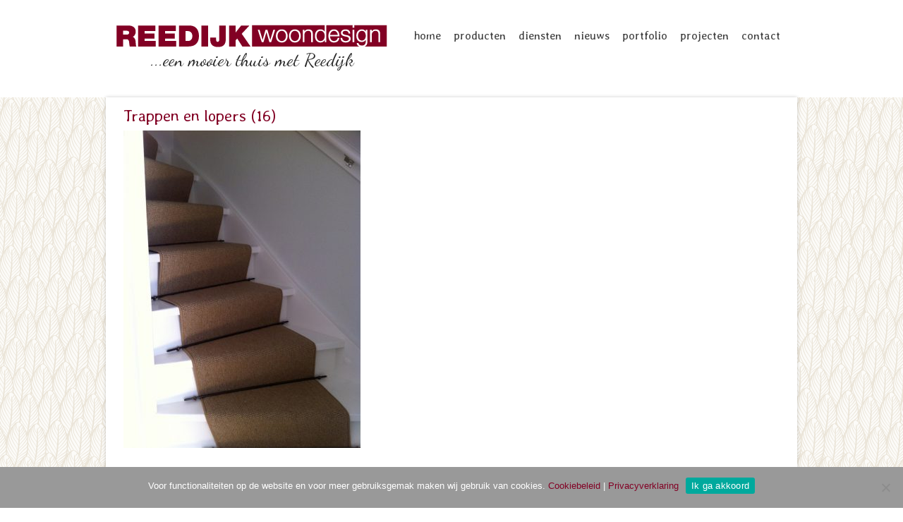

--- FILE ---
content_type: text/css; charset=utf-8
request_url: https://www.reedijk.nl/wp-content/plugins/widgetkit/widgets/slideshow/styles/tabs/style.css
body_size: 741
content:
/* Copyright (C) YOOtheme GmbH, YOOtheme Proprietary Use License (http://www.yootheme.com/license) */

/*
 * Widgetkit Slideshow: Tabs Style
 */


/* Navigation
----------------------------------------------------------------------------------------------------*/

.wk-slideshow-tabs .nav,
.wk-slideshow-tabs .nav li,
.wk-slideshow-tabs .nav span { float: left; }

.wk-slideshow-tabs .nav li {
	margin: 0 0 -1px 5px;
	border: 1px solid #ddd;
	background: #F5F5F5;
	background: -moz-linear-gradient(top, #FAFAFA, #F5F5F5);
	background: -webkit-linear-gradient(top, #FAFAFA, #F5F5F5);
	background: -o-linear-gradient(top, #FAFAFA, #F5F5F5);
	background: linear-gradient(to bottom, #FAFAFA, #F5F5F5);
	border-radius: 5px 5px 0 0;
    box-shadow: 0 1px 0 #fff inset;
    text-shadow: 0 1px 0 #fff;
}
.wk-slideshow-tabs .nav li:first-child { margin-left: 0; }

.wk-slideshow-tabs .nav span {
	padding: 7px 15px 5px 15px;
	overflow: hidden;
}

.wk-slideshow-tabs .nav li:hover { background: #f0f0f0; }
.wk-slideshow-tabs .nav li:active:not([class*="active"]) span { padding-top: 8px; padding-bottom: 4px; }
.wk-slideshow-tabs .nav li.active {
	padding-bottom: 1px;
	border-bottom: none;
	background: #fff;
}


/* Content
----------------------------------------------------------------------------------------------------*/

.wk-slideshow-tabs .slides-container {
	border: 1px solid #ddd;
	background: #FFF;
	border-radius: 5px;
}

.wk-slideshow-tabs .slides > li > article { padding: 15px; }


/* Alignment: Navigation
---------------------------------------------------------------------------------------------------*/

/* Left */
.wk-slideshow-tabs .nav-left + .slides-container { border-top-left-radius: 0; }

/* Center */
.wk-slideshow-tabs .nav-center .nav {
	position: relative;
	left: 50%;
}

.wk-slideshow-tabs .nav-center .nav li {
	position: relative;
	left: -50%;
}

/* Right */
.wk-slideshow-tabs .nav-right .nav { float: right; }

.wk-slideshow-tabs .nav-right + .slides-container { border-top-right-radius: 0; }


/* Responsive
----------------------------------------------------------------------------------------------------*/

/* Only Phones */
@media (max-width: 767px) {

	.wk-slideshow-tabs .nav span {
		padding-left: 10px;
		padding-right: 10px;
		font-size: 10px;
		line-height: 14px;
	}

}

--- FILE ---
content_type: text/css; charset=utf-8
request_url: https://www.reedijk.nl/wp-content/themes/yoo_master2_wp/css/custom.css
body_size: 3628
content:
/* Copyright (C) YOOtheme GmbH, http://www.gnu.org/licenses/gpl.html GNU/GPL */

/* ========================================================================
   Use this file to add custom CSS easily
 ========================================================================== */

@import url(https://fonts.googleapis.com/css?family=Unica+One);

#cookie-notice .cn-button {
	background-color: #00a99d !important;
}
 
html {
	background: none;	
}
body {
	 background: url("../images/upfeathers.png") repeat 0 0 transparent;
	 background-attachment:fixed;
	 padding-bottom: 50px;
}
a {
	transition: all 0.2s ease-in-out 0s;
}
/* cookie */
#cn-accept-cookie {
	padding: 5px 8px !important;
	background: #fff !important;
}
.page article img.
.single-project article img {
	width: 100%;
}
.tm-logo img {
}
.tm-headerbar .tm-logo {
	display: block;
}
.tm-logo .slogan {
	text-align: center;
	font-size: 26px;
	line-height: 36px;
	font-family: 'Dancing Script';
	color: #282828;
	text-decoration:none;
	margin: 0;	
	display:block;
}
.tm-logo:hover {
	text-decoration: none;	
}
.fullwidth {
	background: #fff;
} 
.page .fullwidth,
.category .fullwidth,
.single .fullwidth {
	background: url("../images/headerbar_bg.png") repeat-x bottom center #fff;
} 
.fullwidth .uk-container {
	box-shadow: none;	
	background: none;
	padding: 0 15px;
}
.uk-container {
	 background: #fff;
	 box-shadow: 0 0 5px rgba(0,0,0,0.2);
	 padding: 0;
}
.uk-container-bottom {
	padding: 0;
}

.uk-navbar {
	float: right;
	background: none;
}
.tm-navbar {
	margin: 0;	
}

.page .tm-middle,
.category .tm-middle,
.single .tm-middle,
.single-project .tm-middle {
	margin: 20px 0 30px;
}
.page .tm-sidebar-a {
	padding-left: 0px !important;	
}

.tm-top-a {
	border-top: 3px solid #820024;
	border-bottom: 6px solid #820024;
}
.tm-top-b {
	padding: 20px 25px 0;
}
.tm-top-c {
	text-align: center;
	background: #f1f1f1;	
	padding: 20px 20px 35px;
}
.tm-top-c .uk-panel-title {
	border-bottom: 1px solid #820024;
	padding: 0 0 5px 0;
	margin-bottom: 5px;
}
.tm-top-c h4 {
	font-family: 'Dancing Script';
	font-size: 24px;
	margin: 5px 0;
}
.uk-button {
	font-family: 'Averia Libre';
	font-size: 16px;
	color: #820024;
	background: none;
	border: 2px solid #820024;
	padding: 0px 20px;
	width: 200px;
}
.uk-button:hover {
	background: #820024;
	color: #fff;
}
.tm-top-c > div {
	padding: 0 20px !important;
}
.tm-middle {
	padding: 0 25px 35px;
}
.tm-sidebar-a {
	padding-right: 25px !important;	
}
.tm-sidebar-b {
	padding-left: 25px !important;	
}
.tm-main-bottom {
	margin-top: 40px !important;
}


.tm-bottom-a {
	background: #820024;
	color: #fff;	
	padding: 20px 25px 0px;
	font-family: 'Averia Libre', serif;
}
.tm-bottom-a .uk-panel-title,
.tm-bottom-a h3 {
	color: #fff;	
	font-size: 18px;
	margin-bottom: 10px;
}
.tm-bottom-a .uk-nav > li > a {
    padding: 0px 2px;
	background: none;
	font-size: 14px;
	line-height: 21px;
	font-family: 'Averia Libre';
	color: #fff;
}	
.tm-bottom-a .uk-nav > li > a:hover {
	color: #ccc;
}
.tm-bottom-a p {
	margin-top: 0;
}
.tm-bottom-b {
	padding: 0 25px 20px;
	background: #820024;
	margin-top: 0 !important;
}
.tm-footer {
	margin-top: 10px !important;
	font-size: 11px;
	color: #888;
}
a.onlythebrave {
    font-family: Unica One;
    font-size: 13px;
	color: #888;
}
.wp-post-image {
	margin-bottom: 5px;	
}
.uk-article-title {
	font-size: 22px;
	color: #820024;
	line-height: 32px;
	margin: 10px 0 5px;
}
article > p {
	margin: 5px 0 10px 0;
}

.usp ul {
	padding: 0px 5px;
}
.usp li > div {
	margin: 0 15px 0 0;
}
.vink {
	list-style: none;
}
.vink li {
	font-family: 'Dancing Script';
	font-size: 24px;
	text-align:left;
	position: relative;
	line-height: 24px;
	background: url('../images/vinkje.png') no-repeat transparent;
	padding-left: 25px !important;
}
/*  --------------- HOME - SLIDER -------------- */


.wk-slideshow .caption {
    background: none repeat scroll 0 0 rgba(0, 0, 0, 0);
    top: 20%;
    left: 5%;
    color: #555;
	position: absolute;
	width: 980px;
	margin-left: auto;
	margin-right: auto;
	
}
.wk-slideshow .caption h1 {
	color: #555;
	font-size: 24px;
	line-height: 36px;
}
.wk-slideshow .caption span {
	font-size: 28px;
	line-height: 36px;
	font-family: 'Averia Libre';
}
.wk-slideshow span.bold {
	font-size: 30px;
	font-weight: 700;
}
.wk-slideshow .caption h1, .wk-slideshow .caption h1 + span {
    background: rgba(255,255,255,0.75);
	padding: 5px 10px;
	float:left;
  }
.wk-slideshow .caption h1 + span {
	clear: both;
	background: rgba(255,255,255,0.75);
	padding: 0px 10px;
	float:left;
	margin-left: 100px;
 }
.wk-slideshow-default > div:hover .next {
	background: url("../images/slideshow_button_right.png") no-repeat 0 0 transparent; 
	right: 0;
 }
.wk-slideshow-default > div:hover .prev {
	background: url("../images/slideshow_button_left.png") no-repeat 0 0 transparent;   
	left: 0;
  }

/*  --------------- HOME - PRODUCTEN -------------- */  

.producten .wk-slideset > div:hover .prev {
	background: url("../images/slideset_prev.png") no-repeat 0 0 transparent; 
	left: -35px;
}
.producten .wk-slideset > div:hover .next {
	background: url("../images/slideset_next.png") no-repeat 0 0 transparent; 
	right: -35px;	
}
.wk-slideset-default > div:hover .next, .wk-slideset-default > div:hover .prev {
	text-align: center;	
}
.producten .wk-slideset .set {
	width: 1080px !important;
}

.wk-slideset-default .sets {
	margin: 0;
}
.wk-slideset-default .link-overlay-area {
	margin: 0 10px;
	width: 250px;	
}
/*  --------------- TOP-D (HOME - PROJECTEN) -------------- */

.tm-top-d {
	background: url('../images/top_d_bg.jpg') no-repeat 0 0 #ffffff;
	background-size: 100% auto;
	padding: 35px 20px;
    text-align: center;
	margin-top: 0 !important;
}
.tm-top-d h3 {
	color: #fff;
	font-size: 28px;
	font-weight: 300;
}
.tm-top-d .projecten {
	padding: 15px 0;
	}
.tm-top-d .projecten > div {
	padding: 0 20px;
	}
.tm-top-d .uk-button {
	margin: 25px 0 0;
	background: #ffffff;
	padding: 0px 20px;	
	border: 2px solid #fff;
}
.tm-top-d .uk-button:hover {
	background: none;
	color: #fff;
	border: 2px solid #ffffff;	
}
  
/*  --------------- MENU -------------- */

.uk-navbar-nav > li.uk-active > a {
	background: #820024;
	color: #fff;
}
.uk-navbar-nav > li.uk-active > a:hover,
.uk-navbar-nav > li.uk-active > a:focus
 {
	background: #820024 !important;
 }
.uk-nav > li > a {
	padding: 5px 10px;	
}
.uk-navbar-nav > li > a {
	font-size: 16px;
	height: 32px;
	line-height: 28px;
	padding: 0 7px;
	border: 2px solid #fff;
}
.uk-navbar-nav > li:hover > a, 
.uk-navbar-nav > li > a:focus,
.uk-navbar-nav > li.uk-open > a { 
	border: 2px solid #820024;
	background: #fff !important;
}
.uk-navbar-nav > li.uk-active.uk-open > a {
	border: 2px solid #820024;
	background: #820024 !important;
}
.uk-dropdown .uk-nav > li > a {
	font-family: 'Averia Libre';
	color: #820024;
}
.uk-dropdown .uk-nav > li > a:hover {
	color: #fff;
}
.uk-nav-side ul a:hover {
	background: #820024;
	color:#fff;
}
.uk-nav-sub > li > a {
	font-weight: 300;
	padding-left: 5px;	
}
.uk-nav-sub > li.uk-active > a {
	border-bottom: 1px solid #820024;
}
	
/*  --------------- BREADCRUMBS -------------- */

.uk-breadcrumb {
	font-family: 'Averia Libre';
	font-size: 10px;
	margin: 5px 0 10px;
}
.uk-breadcrumb span {
	color: #aaa;
}
.uk-breadcrumb > li:nth-child(n+2):before {
	content: ">";
	color: #aaa;
}
.uk-breadcrumb > li {
	font-size: 12px;	
}
/*  --------------- DETAIL-PAGINA (A) -------------- */

.page .image-sidebar {
	padding-top: 10px;
}
.page .image-sidebar img {
	padding: 10px 0;
	width: 100%;
}
.page .tekst {
	padding-right: 20px;		
}
.tm-main-bottom .uk-panel-title {
	border-bottom: 1px solid #820024;	
	font-size: 18px;
}

/*  --------------- PORTAL-PAGINA (B) -------------- */

.portal > div > div{
	vertical-align: middle;
	text-align:center;
}
.portal > div,
.portal {
	vertical-align: middle;
}
.portal {
	padding: 10px 0;	
}
.portal img{
	width: 100%;	
}
.portal > div {
	padding: 10px 20px 10px 0px;	
}
.link-overlay {
	display: block;
	overflow: hidden;
	position: relative;
	vertical-align: middle;
}
.uk-overlay {
	width: 100%;
}
.link-overlay-area {
	background: rgba(130,0,36,0.7);
	height: 56px;
	position: absolute;
	bottom: 0;
	left: 0;
	right: 0;
	width: 100%;
	text-align: center;
	display: inline-block;
	vertical-align:middle;
	transition: all 0.5s ease-out;
}
.uk-overlay-area {
	background: rgba(130,0,36,0.7);
	height: 56px;
	top: inherit;
	opacity: 1;
	transition: all 0.5s ease-out;
	
}
.link-overlay-area h3,
.uk-overlay-area h3 {
	color: #fff;
	font-family: 'Averia Libre';
	line-height: 21px;
	font-size: 18px;
	font-weight: 400;	
	text-align: center;
	display: inline-block;
	text-transform: lowercase;
	vertical-align:middle;
	margin: 0;
	position:relative;
}
.uk-overlay img:hover + .uk-overlay-area {
	height: 100%;
	transition: all 0.5s ease-out;	
}
.link-overlay-area:hover, .link-overlay-area:focus, .link-overlay-area-hover, .uk-overlay-area:hover, .uk-overlay-area-hover {
	height: 100%;
}
.link-overlay img {
	width: 100%;
}
.wk-slideset .uk-overlay-area h3 {
	font-size: 21px;
}

.text-overlay {
	display: block;
	overflow: hidden;
	position: relative;
	vertical-align: middle;
}

.text-overlay-area {
	background: rgba(130,0,36,0.7);
	height: 56px;
	position: absolute;
	bottom: 0;
	left: 0;
	width: 100%;
	text-align: center;
	display: inline-block;
	vertical-align:middle;
}
.text-overlay-area h3 {
	color: #fff;
	font-family: 'Averia Libre';
	line-height: 21px;
	font-size: 16px;
	font-weight: 400;	
	text-align: center;
	display: inline-block;
	text-transform: lowercase;
	vertical-align:middle;
	margin: 0;
	position:relative;
	top: 50%;
	-webkit-transform: translateY(-50%);
  	-ms-transform: translateY(-50%);
  	transform: translateY(-50%);
}

/*  --------------- PROJECTEN-PAGINA (C) -------------- */

.projecten .uk-width-1-2 {
	padding: 20px 20px 20px 0;	
}
.projecten > div {
	padding: 20px 20px 20px 0;	
}
.projecten img{
	width: 100%;	
}
.projecten .uk-article-title {
	font-size: 18px;
	margin: 10px 0 0;
	line-height: 24px;
}
.projecten p {
	margin-top: 5px;
}

/*  --------------- NIEUWS-PAGINA -------------- */

.category-title {
	font-size: 24px;
	border-bottom: 1px solid #820024;
	margin: 0 0 5px;	
}
.uk-subnav > li > a {
	font-family: 'Averia Libre';
	font-size: 14px;
	color: #820024;
	line-height: 26px;
	border: 2px solid #820024;
	padding: 0px 7px;
	text-transform: lowercase;	
}
.uk-subnav > li > a:hover {
	text-decoration:none;
	background: #820024;
	color: #fff;
}
.news-thumbnail img {
	padding: 10px;
}
.uk-subnav {
	margin-top: 0;
	float:right;	
}
/*  --------------- CONTACT-PAGINA -------------- */

.with_frm_style label.frm_primary_label, .with_frm_style.frm_login_form label {
	font-family: inherit;
	font-size: inherit;
	font-weight: 400;
}
.with_frm_style input[type="text"], .with_frm_style input[type="password"], .with_frm_style input[type="email"], .with_frm_style input[type="number"], .with_frm_style input[type="url"], .with_frm_style input[type="tel"], .with_frm_style select, .with_frm_style textarea, .frm_form_fields_style, .with_frm_style .frm_scroll_box .frm_opt_container, .frm_form_fields_active_style, .frm_form_fields_error_style, .with_frm_style .chosen-container-multi .chosen-choices, .with_frm_style .chosen-container-single .chosen-single {
	box-shadow: none;
	border-radius: 0;
	padding: 2px;	
}
.with_frm_style .frm_submit input[type="submit"], .with_frm_style .frm_submit input[type="button"], .frm_form_submit_style, .with_frm_style.frm_login_form input[type="submit"] {
	font-family: 'Averia Libre';
	font-size: 16px;
	text-transform: lowercase;
	font-weight: 400;
	border: 2px solid #820024;
	border-radius: 0;
	background: #fff;
	box-shadow: none;
	color: #820024;
	padding: 0 20px;
	line-height: 30px;
	
}
.with_frm_style .frm_submit input[type="submit"]:hover, .with_frm_style .frm_submit input[type="button"]:hover, .with_frm_style .frm_submit input[type="submit"]:focus, .with_frm_style .frm_submit input[type="button"]:focus, .with_frm_style.frm_login_form input[type="submit"]:focus, .with_frm_style.frm_login_form input[type="submit"]:hover {
    background: none repeat scroll 0 0 #820024;
	color: #fff;
}
.frm_submit {
	text-align: right;	
}


/*  --------------- RESPONSIVE SLIDER -------------- */

@media (max-width: 1024px) {

.wk-slideshow .caption {
    top: 15%;
    left: 5%;
}	
.wk-slideshow .caption h1 {
	font-size: 21px;
	line-height: 32px;
	margin: 0 0 10px !important;
}
.wk-slideshow .caption span {
	font-size: 24px;
	line-height: 32px;
}
.wk-slideshow span.bold {
	font-size: 28px;
}
}
@media (max-width: 980px) {

.wk-slideshow .caption {
    top: 12%;
	width: auto;
}	
}
@media (max-width: 768px) {

.wk-slideshow .caption {
    top: 10%;
    left: 5%;
    width: 100%;
	margin-left: auto;
	margin-right: auto;
}	
.wk-slideshow .caption h1 {
	font-size: 18px;
	line-height: 24px;
}
.wk-slideshow .caption span {
	font-size: 21px;
	line-height: 28px;
}
.wk-slideshow span.bold {
	font-size: 24px;
}
}
@media (max-width: 640px) {
.wk-slideshow .caption {
    top: 0%;
    left: 5%;
    width: 100%;
	margin-left: auto;
	margin-right: auto;
}	
.wk-slideshow .caption h1 {
	font-size: 16px;
	line-height: 21px;
}
.wk-slideshow .caption span {
	font-size: 16px;
	line-height: 21px;
}
.wk-slideshow span.bold {
	font-size: 21px;
}
}
@media (max-width: 480px) {
	.wk-slideshow .caption {
		display: none !important;
	}
}


/*  --------------- RESPONSIVE -------------- */

@media (max-width: 1024px) {


}
@media (max-width: 980px) {
	.tm-sidebar-b .uk-button {
		width: 100%;
	}
	.tm-logo img {
		width: 260px;
	}
	.tm-logo .slogan {
	font-size: 20px;	
	}
	.uk-navbar-nav > li > a {
	font-size: 15px;
	height: 28px;
	line-height: 24px;
	padding: 0 4px;
	border: 2px solid #fff;
}
	
}
@media (max-width: 768px) {
	.tm-top-c h4 {
	font-size: 21px;	
	}
	.tm-top-d {
	background-size: auto 100%;
	}
	.tm-top-d .projecten > div {
	padding: 10px 10px;	
	}
	.usp li {
		font-size: 17px;
	}
	.uk-navbar {
	float:none;	
	}
	.tm-logo-small .slogan {
	text-align: center;
	font-size: 19px;
	line-height: 16px;
	font-family: 'Dancing Script';
	color: #282828;
	text-decoration:none;
	margin: 0;	
	letter-spacing: 0;
	}
	.uk-navbar-content, .uk-navbar-brand, .uk-navbar-toggle {
	margin-bottom:15px;
	height: 32px;	
	}
	.uk-navbar-toggle {
	color:#820024;
	}
	.uk-navbar-center {
	max-width: 320px;	
	}
	.uk-offcanvas-bar {
	background: #820024;
	font-family: 'Averia Libre';
	color: #ffffff;
	}
	.uk-nav-offcanvas ul a {
	color: #fff;
	}
	.uk-nav-offcanvas > li > a {
	color: #fff;
	font-weight: 600;
	}
	html .uk-nav.uk-nav-offcanvas > li.uk-active > a {
    background: none repeat scroll 0 0 #ffffff;
    color: #820024;
	}
	.uk-nav-sub > li.uk-active > a {
   	font-weight: 700;	
	}
	.uk-nav-offcanvas > .uk-open > a, html:not(.uk-touch) .uk-nav-offcanvas > li > a:hover, html:not(.uk-touch) .uk-nav-offcanvas > li > a:focus {
	background: #f5f5f5;
	color: #820024;	
	}
	html:not(.uk-touch) .uk-nav-offcanvas ul a:hover {
	background: #f5f5f5;
	color: #820024;	
	}
	.portal > div, .projecten > div {
	padding: 10px 10px;	
}
}
@media (max-width: 480px) {
	.uk-navbar-center {
	max-width: 75%;	
	}
	.tm-logo-small .slogan {
	display:none;
	}
	.vink li {
	width: 50%;
	font-size: 18px;
	margin: 5px 0;	
	text-align:left;
	}
	.news-thumbnail img {
	padding: 10px 0;
	}
	.news-thumbnail {
	text-align:center;	
	}	
	article {
	text-align: center;	
	}	
	.page article {
	text-align:left;
	}
	.uk-subnav {
	float: none;
	text-align: center;	
	}
	.tm-sidebar-b {
	padding-left: 0 !important;
	}
	.uk-button {
	text-align: center;
	float: none !important;	
	}
	.tm-main-bottom .alignright {
	float: none !important;
	text-align: center;
	margin-left: 0 !important;
}
	.uk-navbar-content, .uk-navbar-brand, .uk-navbar-toggle {
	margin-bottom: 0;
	}
	.portal > div, .projecten > div {
	padding: 10px 5px;	
	}
	.uk-article-title {
	margin-top: 0;
	}
	.tm-bottom-b {
	padding-top: 20px !important;
	}	
	.tm-footer {
	padding: 0 10px;	
	}
	.tm-footer span {
		display:none;
	}
	
}




--- FILE ---
content_type: text/plain
request_url: https://www.google-analytics.com/j/collect?v=1&_v=j102&a=1410703875&t=pageview&_s=1&dl=https%3A%2F%2Fwww.reedijk.nl%2Fportfolio%2Ftrappen-lopers%2Ftrappen-en-lopers-16%2F&ul=en-us%40posix&dt=Trappen%20en%20lopers%20(16)%20-%20Reedijk%20Woondesign&sr=1280x720&vp=1280x720&_u=IEBAAEABAAAAACAAI~&jid=673326700&gjid=2017327111&cid=400246899.1768945904&tid=UA-60203826-1&_gid=1111319587.1768945904&_r=1&_slc=1&z=1897959002
body_size: -284
content:
2,cG-9JW2DPPXXZ

--- FILE ---
content_type: text/javascript; charset=utf-8
request_url: https://www.reedijk.nl/wp-content/themes/yoo_master2_wp/warp/vendor/uikit/js/uikit.js
body_size: 12667
content:
(function(core){if(typeof define=="function"&&define.amd){define("uikit",function(){var uikit=core(window,window.jQuery,window.document);uikit.load=function(res,req,onload,config){var resources=res.split(","),load=[],i,base=(config.config&&config.config.uikit&&config.config.uikit.base?config.config.uikit.base:"").replace(/\/+$/g,"");if(!base){throw new Error("Please define base path to UIkit in the requirejs config.")}for(i=0;i<resources.length;i+=1){var resource=resources[i].replace(/\./g,"/");load.push(base+"/components/"+resource)}req(load,function(){onload(uikit)})};return uikit})}if(!window.jQuery){throw new Error("UIkit requires jQuery")}if(window&&window.jQuery){core(window,window.jQuery,window.document)}})(function(global,$,doc){"use strict";var UI=$.UIkit||{},$html=$("html"),$win=$(window),$doc=$(document);if(UI.fn){return UI}UI.version="2.11.1";UI.$doc=$doc;UI.$win=$win;UI.$html=$html;UI.fn=function(command,options){var args=arguments,cmd=command.match(/^([a-z\-]+)(?:\.([a-z]+))?/i),component=cmd[1],method=cmd[2];if(!UI[component]){$.error("UIkit component ["+component+"] does not exist.");return this}return this.each(function(){var $this=$(this),data=$this.data(component);if(!data)$this.data(component,data=UI[component](this,method?undefined:options));if(method)data[method].apply(data,Array.prototype.slice.call(args,1))})};UI.support={};UI.support.transition=function(){var transitionEnd=function(){var element=doc.body||doc.documentElement,transEndEventNames={WebkitTransition:"webkitTransitionEnd",MozTransition:"transitionend",OTransition:"oTransitionEnd otransitionend",transition:"transitionend"},name;for(name in transEndEventNames){if(element.style[name]!==undefined)return transEndEventNames[name]}}();return transitionEnd&&{end:transitionEnd}}();UI.support.animation=function(){var animationEnd=function(){var element=doc.body||doc.documentElement,animEndEventNames={WebkitAnimation:"webkitAnimationEnd",MozAnimation:"animationend",OAnimation:"oAnimationEnd oanimationend",animation:"animationend"},name;for(name in animEndEventNames){if(element.style[name]!==undefined)return animEndEventNames[name]}}();return animationEnd&&{end:animationEnd}}();UI.support.requestAnimationFrame=window.requestAnimationFrame||window.webkitRequestAnimationFrame||window.mozRequestAnimationFrame||window.msRequestAnimationFrame||window.oRequestAnimationFrame||function(callback){setTimeout(callback,1e3/60)};UI.support.touch="ontouchstart"in window&&navigator.userAgent.toLowerCase().match(/mobile|tablet/)||global.DocumentTouch&&document instanceof global.DocumentTouch||global.navigator["msPointerEnabled"]&&global.navigator["msMaxTouchPoints"]>0||global.navigator["pointerEnabled"]&&global.navigator["maxTouchPoints"]>0||false;UI.support.mutationobserver=global.MutationObserver||global.WebKitMutationObserver||null;UI.Utils={};UI.Utils.debounce=function(func,wait,immediate){var timeout;return function(){var context=this,args=arguments;var later=function(){timeout=null;if(!immediate)func.apply(context,args)};var callNow=immediate&&!timeout;clearTimeout(timeout);timeout=setTimeout(later,wait);if(callNow)func.apply(context,args)}};UI.Utils.removeCssRules=function(selectorRegEx){var idx,idxs,stylesheet,_i,_j,_k,_len,_len1,_len2,_ref;if(!selectorRegEx)return;setTimeout(function(){try{_ref=document.styleSheets;for(_i=0,_len=_ref.length;_i<_len;_i++){stylesheet=_ref[_i];idxs=[];stylesheet.cssRules=stylesheet.cssRules;for(idx=_j=0,_len1=stylesheet.cssRules.length;_j<_len1;idx=++_j){if(stylesheet.cssRules[idx].type===CSSRule.STYLE_RULE&&selectorRegEx.test(stylesheet.cssRules[idx].selectorText)){idxs.unshift(idx)}}for(_k=0,_len2=idxs.length;_k<_len2;_k++){stylesheet.deleteRule(idxs[_k])}}}catch(_error){}},0)};UI.Utils.isInView=function(element,options){var $element=$(element);if(!$element.is(":visible")){return false}var window_left=$win.scrollLeft(),window_top=$win.scrollTop(),offset=$element.offset(),left=offset.left,top=offset.top;options=$.extend({topoffset:0,leftoffset:0},options);if(top+$element.height()>=window_top&&top-options.topoffset<=window_top+$win.height()&&left+$element.width()>=window_left&&left-options.leftoffset<=window_left+$win.width()){return true}else{return false}};UI.Utils.checkDisplay=function(context){var elements=$("[data-uk-margin], [data-uk-grid-match], [data-uk-grid-margin], [data-uk-check-display]",context||document);if(context&&!elements.length){elements=$(context)}elements.trigger("uk.check.display");return elements};UI.Utils.options=function(string){if($.isPlainObject(string))return string;var start=string?string.indexOf("{"):-1,options={};if(start!=-1){try{options=new Function("","var json = "+string.substr(start)+"; return JSON.parse(JSON.stringify(json));")()}catch(e){}}return options};UI.Utils.animate=function(element,cls){var d=$.Deferred();element.css("display","none").addClass(cls).one(UI.support.animation.end,function(){element.removeClass(cls);d.resolve()}).width();element.css("display","");return d.promise()};UI.Utils.template=function(str,data){var tokens=str.replace(/\n/g,"\\n").replace(/\{\{\{\s*(.+?)\s*\}\}\}/g,"{{!$1}}").split(/(\{\{\s*(.+?)\s*\}\})/g),i=0,toc,cmd,prop,val,fn,output=[],openblocks=0;while(i<tokens.length){toc=tokens[i];if(toc.match(/\{\{\s*(.+?)\s*\}\}/)){i=i+1;toc=tokens[i];cmd=toc[0];prop=toc.substring(toc.match(/^(\^|\#|\!|\~|\:)/)?1:0);switch(cmd){case"~":output.push("for(var $i=0;$i<"+prop+".length;$i++) { var $item = "+prop+"[$i];");openblocks++;break;case":":output.push("for(var $key in "+prop+") { var $val = "+prop+"[$key];");openblocks++;break;case"#":output.push("if("+prop+") {");openblocks++;break;case"^":output.push("if(!"+prop+") {");openblocks++;break;case"/":output.push("}");openblocks--;break;case"!":output.push("__ret.push("+prop+");");break;default:output.push("__ret.push(escape("+prop+"));");break}}else{output.push("__ret.push('"+toc.replace(/\'/g,"\\'")+"');")}i=i+1}fn=["var __ret = [];","try {","with($data){",!openblocks?output.join(""):'__ret = ["Not all blocks are closed correctly."]',"};","}catch(e){__ret = [e.message];}",'return __ret.join("").replace(/\\n\\n/g, "\\n");',"function escape(html) { return String(html).replace(/&/g, '&amp;').replace(/\"/g, '&quot;').replace(/</g, '&lt;').replace(/>/g, '&gt;');}"].join("\n");var func=new Function("$data",fn);return data?func(data):func};UI.Utils.events={};UI.Utils.events.click=UI.support.touch?"tap":"click";$.UIkit=UI;$.fn.uk=UI.fn;$.UIkit.langdirection=$html.attr("dir")=="rtl"?"right":"left";UI.domObservers=[];UI.domObserve=function(selector,fn){if(!UI.support.mutationobserver)return;$(selector).each(function(){var element=this;try{var observer=new UI.support.mutationobserver(UI.Utils.debounce(function(mutations){fn.apply(element,[]);$(element).trigger("uk.dom.changed")},50));observer.observe(element,{childList:true,subtree:true})}catch(e){}})};UI.ready=function(fn){$(function(){fn(document)});UI.domObservers.push(fn)};UI.components={};UI.component=function(name,def){var fn=function(element,options){var $this=this;this.element=element?$(element):null;this.options=$.extend(true,{},this.defaults,options);this.plugins={};if(this.element){this.element.data(name,this)}this.init();(this.options.plugins.length?this.options.plugins:Object.keys(fn.plugins)).forEach(function(plugin){if(fn.plugins[plugin].init){fn.plugins[plugin].init($this);$this.plugins[plugin]=true}});this.trigger("init",[this])};fn.plugins={};$.extend(true,fn.prototype,{defaults:{plugins:[]},init:function(){},on:function(){return $(this.element||this).on.apply(this.element||this,arguments)},one:function(){return $(this.element||this).one.apply(this.element||this,arguments)},off:function(evt){return $(this.element||this).off(evt)},trigger:function(evt,params){return $(this.element||this).trigger(evt,params)},find:function(selector){return this.element?this.element.find(selector):$([])},proxy:function(obj,methods){var $this=this;methods.split(" ").forEach(function(method){if(!$this[method])$this[method]=function(){return obj[method].apply(obj,arguments)}})},mixin:function(obj,methods){var $this=this;methods.split(" ").forEach(function(method){if(!$this[method])$this[method]=obj[method].bind($this)})}},def);this.components[name]=fn;this[name]=function(){var element,options;if(arguments.length){switch(arguments.length){case 1:if(typeof arguments[0]==="string"||arguments[0].nodeType||arguments[0]instanceof jQuery){element=$(arguments[0])}else{options=arguments[0]}break;case 2:element=$(arguments[0]);options=arguments[1];break}}if(element&&element.data(name)){return element.data(name)}return new UI.components[name](element,options)};return fn};UI.plugin=function(component,name,def){this.components[component].plugins[name]=def};$doc.on("uk.domready",function(){UI.domObservers.forEach(function(fn){fn(document)});$doc.trigger("uk.dom.changed")});$(function(){setInterval(function(){var memory={x:window.pageXOffset,y:window.pageYOffset};var fn=function(){if(memory.x!=window.pageXOffset||memory.y!=window.pageYOffset){memory={x:window.pageXOffset,y:window.pageYOffset};$doc.trigger("uk-scroll",[memory])}};if($.UIkit.support.touch){$doc.on("touchmove touchend MSPointerMove MSPointerUp",fn)}if(memory.x||memory.y)fn();return fn}(),15);UI.domObserve("[data-uk-observe]",function(){var ele=this;UI.domObservers.forEach(function(fn){fn(ele)})});if(UI.support.touch){if(navigator.userAgent.match(/(iPad|iPhone|iPod)/g)){UI.$win.on("load orientationchange resize",UI.Utils.debounce(function(){var fn=function(){$(".uk-height-viewport").css("height",window.innerHeight);return fn};return fn()}(),100))}}});$html.addClass(UI.support.touch?"uk-touch":"uk-notouch");if(UI.support.touch){var hoverset=false,selector=".uk-overlay, .uk-overlay-toggle, .uk-has-hover",exclude;$html.on("touchstart MSPointerDown",selector,function(){if(hoverset)$(".uk-hover").removeClass("uk-hover");hoverset=$(this).addClass("uk-hover")}).on("touchend MSPointerUp",function(e){exclude=$(e.target).parents(selector);if(hoverset)hoverset.not(exclude).removeClass("uk-hover")})}return UI});(function($){var touch={},touchTimeout,tapTimeout,swipeTimeout,longTapTimeout,longTapDelay=750,gesture;function swipeDirection(x1,x2,y1,y2){return Math.abs(x1-x2)>=Math.abs(y1-y2)?x1-x2>0?"Left":"Right":y1-y2>0?"Up":"Down"}function longTap(){longTapTimeout=null;if(touch.last){touch.el.trigger("longTap");touch={}}}function cancelLongTap(){if(longTapTimeout)clearTimeout(longTapTimeout);longTapTimeout=null}function cancelAll(){if(touchTimeout)clearTimeout(touchTimeout);if(tapTimeout)clearTimeout(tapTimeout);if(swipeTimeout)clearTimeout(swipeTimeout);if(longTapTimeout)clearTimeout(longTapTimeout);touchTimeout=tapTimeout=swipeTimeout=longTapTimeout=null;touch={}}function isPrimaryTouch(event){return event.pointerType==event.MSPOINTER_TYPE_TOUCH&&event.isPrimary}$(function(){var now,delta,deltaX=0,deltaY=0,firstTouch;if("MSGesture"in window){gesture=new MSGesture;gesture.target=document.body}$(document).bind("MSGestureEnd",function(e){var swipeDirectionFromVelocity=e.originalEvent.velocityX>1?"Right":e.originalEvent.velocityX<-1?"Left":e.originalEvent.velocityY>1?"Down":e.originalEvent.velocityY<-1?"Up":null;if(swipeDirectionFromVelocity){touch.el.trigger("swipe");touch.el.trigger("swipe"+swipeDirectionFromVelocity)}}).on("touchstart MSPointerDown",function(e){if(e.type=="MSPointerDown"&&!isPrimaryTouch(e.originalEvent))return;firstTouch=e.type=="MSPointerDown"?e:e.originalEvent.touches[0];now=Date.now();delta=now-(touch.last||now);touch.el=$("tagName"in firstTouch.target?firstTouch.target:firstTouch.target.parentNode);if(touchTimeout)clearTimeout(touchTimeout);touch.x1=firstTouch.pageX;touch.y1=firstTouch.pageY;if(delta>0&&delta<=250)touch.isDoubleTap=true;touch.last=now;longTapTimeout=setTimeout(longTap,longTapDelay);if(gesture&&e.type=="MSPointerDown")gesture.addPointer(e.originalEvent.pointerId)}).on("touchmove MSPointerMove",function(e){if(e.type=="MSPointerMove"&&!isPrimaryTouch(e.originalEvent))return;firstTouch=e.type=="MSPointerMove"?e:e.originalEvent.touches[0];cancelLongTap();touch.x2=firstTouch.pageX;touch.y2=firstTouch.pageY;deltaX+=Math.abs(touch.x1-touch.x2);deltaY+=Math.abs(touch.y1-touch.y2)}).on("touchend MSPointerUp",function(e){if(e.type=="MSPointerUp"&&!isPrimaryTouch(e.originalEvent))return;cancelLongTap();if(touch.x2&&Math.abs(touch.x1-touch.x2)>30||touch.y2&&Math.abs(touch.y1-touch.y2)>30){swipeTimeout=setTimeout(function(){touch.el.trigger("swipe");touch.el.trigger("swipe"+swipeDirection(touch.x1,touch.x2,touch.y1,touch.y2));touch={}},0)}else if("last"in touch){if(isNaN(deltaX)||deltaX<30&&deltaY<30){tapTimeout=setTimeout(function(){var event=$.Event("tap");event.cancelTouch=cancelAll;touch.el.trigger(event);if(touch.isDoubleTap){touch.el.trigger("doubleTap");touch={}}else{touchTimeout=setTimeout(function(){touchTimeout=null;touch.el.trigger("singleTap");touch={}},250)}},0)}else{touch={}}deltaX=deltaY=0}}).on("touchcancel MSPointerCancel",cancelAll);$(window).on("scroll",cancelAll)});["swipe","swipeLeft","swipeRight","swipeUp","swipeDown","doubleTap","tap","singleTap","longTap"].forEach(function(eventName){$.fn[eventName]=function(callback){return $(this).on(eventName,callback)}})})(jQuery);(function($,UI){"use strict";var stacks=[];UI.component("stackMargin",{defaults:{cls:"uk-margin-small-top"},init:function(){var $this=this;this.columns=this.element.children();if(!this.columns.length)return;UI.$win.on("resize orientationchange",function(){var fn=function(){$this.process()};$(function(){fn();UI.$win.on("load",fn)});return UI.Utils.debounce(fn,50)}());UI.$html.on("uk.dom.changed",function(e){$this.columns=$this.element.children();$this.process()});this.on("uk.check.display",function(e){$this.columns=$this.element.children();if(this.element.is(":visible"))this.process()}.bind(this));stacks.push(this)},process:function(){var $this=this;this.revert();var skip=false,firstvisible=this.columns.filter(":visible:first"),offset=firstvisible.length?firstvisible.offset().top:false;if(offset===false)return;this.columns.each(function(){var column=$(this);if(column.is(":visible")){if(skip){column.addClass($this.options.cls)}else{if(column.offset().top!=offset){column.addClass($this.options.cls);skip=true}}}});return this},revert:function(){this.columns.removeClass(this.options.cls);return this}});UI.ready(function(context){$("[data-uk-margin]",context).each(function(){var ele=$(this),obj;if(!ele.data("stackMargin")){obj=UI.stackMargin(ele,UI.Utils.options(ele.attr("data-uk-margin")))}})})})(jQuery,jQuery.UIkit);(function($,UI){"use strict";UI.component("smoothScroll",{init:function(){var $this=this;this.on("click",function(e){e.preventDefault();scrollToElement($(this.hash).length?$(this.hash):$("body"),$this.options)})}});function scrollToElement(ele,options){options=$.extend({duration:1e3,transition:"easeOutExpo",offset:0,complete:function(){}},options);var target=ele.offset().top-options.offset,docheight=UI.$doc.height(),winheight=UI.$win.height();if(target+winheight>docheight){target=docheight-winheight}$("html,body").stop().animate({scrollTop:target},options.duration,options.transition).promise().done(options.complete)}UI.Utils.scrollToElement=scrollToElement;if(!$.easing["easeOutExpo"]){$.easing["easeOutExpo"]=function(x,t,b,c,d){return t==d?b+c:c*(-Math.pow(2,-10*t/d)+1)+b}}UI.$html.on("click.smooth-scroll.uikit","[data-uk-smooth-scroll]",function(e){var ele=$(this);if(!ele.data("smoothScroll")){var obj=UI.smoothScroll(ele,UI.Utils.options(ele.attr("data-uk-smooth-scroll")));ele.trigger("click")}return false})})(jQuery,jQuery.UIkit);(function($,UI){"use strict";var $win=UI.$win,$doc=UI.$doc,scrollspies=[],checkScrollSpy=function(){for(var i=0;i<scrollspies.length;i++){UI.support.requestAnimationFrame.apply(window,[scrollspies[i].check])}};UI.component("scrollspy",{defaults:{cls:"uk-scrollspy-inview",initcls:"uk-scrollspy-init-inview",topoffset:0,leftoffset:0,repeat:false,delay:0},init:function(){var $this=this,idle,inviewstate,initinview,fn=function(){var inview=UI.Utils.isInView($this.element,$this.options);if(inview&&!inviewstate){if(idle)clearTimeout(idle);if(!initinview){$this.element.addClass($this.options.initcls);$this.offset=$this.element.offset();initinview=true;$this.trigger("uk.scrollspy.init")}idle=setTimeout(function(){if(inview){$this.element.addClass("uk-scrollspy-inview").addClass($this.options.cls).width()}},$this.options.delay);inviewstate=true;$this.trigger("uk.scrollspy.inview")}if(!inview&&inviewstate&&$this.options.repeat){$this.element.removeClass("uk-scrollspy-inview").removeClass($this.options.cls);inviewstate=false;$this.trigger("uk.scrollspy.outview")}};fn();this.check=fn;scrollspies.push(this)}});var scrollspynavs=[],checkScrollSpyNavs=function(){for(var i=0;i<scrollspynavs.length;i++){UI.support.requestAnimationFrame.apply(window,[scrollspynavs[i].check])}};UI.component("scrollspynav",{defaults:{cls:"uk-active",closest:false,topoffset:0,leftoffset:0,smoothscroll:false},init:function(){var ids=[],links=this.find("a[href^='#']").each(function(){ids.push($(this).attr("href"))}),targets=$(ids.join(","));var $this=this,inviews,fn=function(){inviews=[];for(var i=0;i<targets.length;i++){if(UI.Utils.isInView(targets.eq(i),$this.options)){inviews.push(targets.eq(i))}}if(inviews.length){var navitems,scrollTop=$win.scrollTop(),target=function(){for(var i=0;i<inviews.length;i++){if(inviews[i].offset().top>=scrollTop){return inviews[i]}}}();if(!target)return;if($this.options.closest){navitems=links.closest($this.options.closest).removeClass($this.options.cls).end().filter("a[href='#"+target.attr("id")+"']").closest($this.options.closest).addClass($this.options.cls)}else{navitems=links.removeClass($this.options.cls).filter("a[href='#"+target.attr("id")+"']").addClass($this.options.cls)}$this.element.trigger("uk.scrollspynav.inview",[target,navitems])}};if(this.options.smoothscroll&&UI["smoothScroll"]){links.each(function(){UI.smoothScroll(this,$this.options.smoothscroll)})}fn();this.element.data("scrollspynav",this);this.check=fn;scrollspynavs.push(this)}});var fnCheck=function(){checkScrollSpy();checkScrollSpyNavs()};$doc.on("uk-scroll",fnCheck);$win.on("resize orientationchange",UI.Utils.debounce(fnCheck,50));UI.ready(function(context){$("[data-uk-scrollspy]",context).each(function(){var element=$(this);if(!element.data("scrollspy")){var obj=UI.scrollspy(element,UI.Utils.options(element.attr("data-uk-scrollspy")))}});$("[data-uk-scrollspy-nav]",context).each(function(){var element=$(this);if(!element.data("scrollspynav")){var obj=UI.scrollspynav(element,UI.Utils.options(element.attr("data-uk-scrollspy-nav")))}})})})(jQuery,jQuery.UIkit);(function(global,$,UI){var togglers=[];UI.component("toggle",{defaults:{target:false,cls:"uk-hidden",animation:false},init:function(){var $this=this;this.getTogglers();this.on("click",function(e){if($this.element.is('a[href="#"]'))e.preventDefault();$this.toggle()});togglers.push(this)},toggle:function(){if(!this.totoggle.length)return;if(this.options.animation){var animations=this.options.animation.split(",");if(animations.length==1){animations[1]=animations[0]}animations[0]=animations[0].trim();animations[1]=animations[1].trim();if(this.totoggle.hasClass(this.options.cls)){this.totoggle.toggleClass(this.options.cls);UI.Utils.animate(this.totoggle,animations[0]).then(function(){UI.Utils.checkDisplay(this.totoggle)}.bind(this))}else{UI.Utils.animate(this.totoggle,animations[1]+" uk-animation-reverse").then(function(){this.totoggle.toggleClass(this.options.cls);UI.Utils.checkDisplay(this.totoggle)}.bind(this))}}else{this.totoggle.toggleClass(this.options.cls);UI.Utils.checkDisplay(this.totoggle)}},getTogglers:function(){this.totoggle=this.options.target?$(this.options.target):[]}});UI.ready(function(context){$("[data-uk-toggle]",context).each(function(){var ele=$(this);if(!ele.data("toggle")){var obj=UI.toggle(ele,UI.Utils.options(ele.attr("data-uk-toggle")))}});setTimeout(function(){togglers.forEach(function(toggler){toggler.getTogglers()})},0)})})(this,jQuery,jQuery.UIkit);(function($,UI){"use strict";UI.component("alert",{defaults:{fade:true,duration:200,trigger:".uk-alert-close"},init:function(){var $this=this;this.on("click",this.options.trigger,function(e){e.preventDefault();$this.close()})},close:function(){var element=this.trigger("uk.alert.close");if(this.options.fade){element.css("overflow","hidden").css("max-height",element.height()).animate({height:0,opacity:0,"padding-top":0,"padding-bottom":0,"margin-top":0,"margin-bottom":0},this.options.duration,removeElement)}else{removeElement()}function removeElement(){element.trigger("uk.alert.closed").remove()}}});UI.$html.on("click.alert.uikit","[data-uk-alert]",function(e){var ele=$(this);if(!ele.data("alert")){var alert=UI.alert(ele,UI.Utils.options(ele.data("uk-alert")));if($(e.target).is(ele.data("alert").options.trigger)){e.preventDefault();alert.close()}}})})(jQuery,jQuery.UIkit);(function($,UI){"use strict";UI.component("buttonRadio",{defaults:{target:".uk-button"},init:function(){var $this=this;this.on("click",this.options.target,function(e){if($(this).is('a[href="#"]'))e.preventDefault();$this.find($this.options.target).not(this).removeClass("uk-active").blur();$this.trigger("uk.button.change",[$(this).addClass("uk-active")])})},getSelected:function(){return this.find(".uk-active")}});UI.component("buttonCheckbox",{defaults:{target:".uk-button"},init:function(){var $this=this;this.on("click",this.options.target,function(e){if($(this).is('a[href="#"]'))e.preventDefault();$this.trigger("uk.button.change",[$(this).toggleClass("uk-active").blur()])})},getSelected:function(){return this.find(".uk-active")}});UI.component("button",{defaults:{},init:function(){var $this=this;this.on("click",function(e){if($this.element.is('a[href="#"]'))e.preventDefault();$this.toggle();$this.trigger("uk.button.change",[$this.element.blur().hasClass("uk-active")])})},toggle:function(){this.element.toggleClass("uk-active")}});UI.$html.on("click.buttonradio.uikit","[data-uk-button-radio]",function(e){var ele=$(this);if(!ele.data("buttonRadio")){var obj=UI.buttonRadio(ele,UI.Utils.options(ele.attr("data-uk-button-radio")));if($(e.target).is(obj.options.target)){$(e.target).trigger("click")}}});UI.$html.on("click.buttoncheckbox.uikit","[data-uk-button-checkbox]",function(e){var ele=$(this);if(!ele.data("buttonCheckbox")){var obj=UI.buttonCheckbox(ele,UI.Utils.options(ele.attr("data-uk-button-checkbox"))),target=$(e.target);if(target.is(obj.options.target)){ele.trigger("uk.button.change",[target.toggleClass("uk-active").blur()])}}});UI.$html.on("click.button.uikit","[data-uk-button]",function(e){var ele=$(this);if(!ele.data("button")){var obj=UI.button(ele,UI.Utils.options(ele.attr("data-uk-button")));ele.trigger("click")}})})(jQuery,jQuery.UIkit);(function($,UI){"use strict";var active=false,hoverIdle;UI.component("dropdown",{defaults:{mode:"hover",remaintime:800,justify:false,boundary:UI.$win,delay:0},remainIdle:false,init:function(){var $this=this;this.dropdown=this.find(".uk-dropdown");this.centered=this.dropdown.hasClass("uk-dropdown-center");this.justified=this.options.justify?$(this.options.justify):false;this.boundary=$(this.options.boundary);this.flipped=this.dropdown.hasClass("uk-dropdown-flip");if(!this.boundary.length){this.boundary=UI.$win}if(this.options.mode=="click"||UI.support.touch){this.on("click",function(e){var $target=$(e.target);if(!$target.parents(".uk-dropdown").length){if($target.is("a[href='#']")||$target.parent().is("a[href='#']")){e.preventDefault()}$target.blur()}if(!$this.element.hasClass("uk-open")){$this.show()}else{if($target.is("a:not(.js-uk-prevent)")||$target.is(".uk-dropdown-close")||!$this.dropdown.find(e.target).length){$this.hide()}}})}else{this.on("mouseenter",function(e){if($this.remainIdle){clearTimeout($this.remainIdle)}if(hoverIdle){clearTimeout(hoverIdle)}hoverIdle=setTimeout($this.show.bind($this),$this.options.delay)}).on("mouseleave",function(){if(hoverIdle){clearTimeout(hoverIdle)}$this.remainIdle=setTimeout(function(){$this.hide()},$this.options.remaintime)}).on("click",function(e){var $target=$(e.target);if($this.remainIdle){clearTimeout($this.remainIdle)}if($target.is("a[href='#']")||$target.parent().is("a[href='#']")){e.preventDefault()}$this.show()})}},show:function(){UI.$html.off("click.outer.dropdown");if(active&&active[0]!=this.element[0]){active.removeClass("uk-open")}if(hoverIdle){clearTimeout(hoverIdle)}this.checkDimensions();this.element.addClass("uk-open");this.trigger("uk.dropdown.show",[this]);UI.Utils.checkDisplay(this.dropdown);active=this.element;this.registerOuterClick()},hide:function(){this.element.removeClass("uk-open");this.remainIdle=false;if(active&&active[0]==this.element[0])active=false},registerOuterClick:function(){var $this=this;UI.$html.off("click.outer.dropdown");setTimeout(function(){UI.$html.on("click.outer.dropdown",function(e){if(hoverIdle){clearTimeout(hoverIdle)}var $target=$(e.target);if(active&&active[0]==$this.element[0]&&($target.is("a:not(.js-uk-prevent)")||$target.is(".uk-dropdown-close")||!$this.dropdown.find(e.target).length)){$this.hide();UI.$html.off("click.outer.dropdown")}})},10)},checkDimensions:function(){if(!this.dropdown.length)return;if(this.justified&&this.justified.length){this.dropdown.css("min-width","")}var $this=this,dropdown=this.dropdown.css("margin-"+$.UIkit.langdirection,""),offset=dropdown.show().offset(),width=dropdown.outerWidth(),boundarywidth=this.boundary.width(),boundaryoffset=this.boundary.offset()?this.boundary.offset().left:0;if(this.centered){dropdown.css("margin-"+$.UIkit.langdirection,(parseFloat(width)/2-dropdown.parent().width()/2)*-1);offset=dropdown.offset();if(width+offset.left>boundarywidth||offset.left<0){dropdown.css("margin-"+$.UIkit.langdirection,"");offset=dropdown.offset()}}if(this.justified&&this.justified.length){var jwidth=this.justified.outerWidth();dropdown.css("min-width",jwidth);if($.UIkit.langdirection=="right"){var right1=boundarywidth-(this.justified.offset().left+jwidth),right2=boundarywidth-(dropdown.offset().left+dropdown.outerWidth());dropdown.css("margin-right",right1-right2)}else{dropdown.css("margin-left",this.justified.offset().left-offset.left)}offset=dropdown.offset()}if(width+(offset.left-boundaryoffset)>boundarywidth){dropdown.addClass("uk-dropdown-flip");offset=dropdown.offset()}if(offset.left-boundaryoffset<0){dropdown.addClass("uk-dropdown-stack");if(dropdown.hasClass("uk-dropdown-flip")){if(!this.flipped){dropdown.removeClass("uk-dropdown-flip");offset=dropdown.offset();dropdown.addClass("uk-dropdown-flip")}setTimeout(function(){if(dropdown.offset().left-boundaryoffset<0||!$this.flipped&&dropdown.outerWidth()+(offset.left-boundaryoffset)<boundarywidth){dropdown.removeClass("uk-dropdown-flip")}},0)}this.trigger("uk.dropdown.stack",[this])}dropdown.css("display","")}});var triggerevent=UI.support.touch?"click":"mouseenter";UI.$html.on(triggerevent+".dropdown.uikit","[data-uk-dropdown]",function(e){var ele=$(this);if(!ele.data("dropdown")){var dropdown=UI.dropdown(ele,UI.Utils.options(ele.data("uk-dropdown")));if(triggerevent=="click"||triggerevent=="mouseenter"&&dropdown.options.mode=="hover"){dropdown.element.trigger(triggerevent)}if(dropdown.element.find(".uk-dropdown").length){e.preventDefault()}}})})(jQuery,jQuery.UIkit);(function($,UI){"use strict";var grids=[];UI.component("gridMatchHeight",{defaults:{target:false,row:true},init:function(){var $this=this;this.columns=this.element.children();this.elements=this.options.target?this.find(this.options.target):this.columns;if(!this.columns.length)return;UI.$win.on("resize orientationchange",function(){var fn=function(){$this.match()};$(function(){fn();UI.$win.on("load",fn)});return UI.Utils.debounce(fn,50)}());UI.$html.on("uk.dom.changed",function(e){$this.columns=$this.element.children();$this.elements=$this.options.target?$this.find($this.options.target):$this.columns;$this.match()});this.on("uk.check.display",function(e){if(this.element.is(":visible"))this.match()}.bind(this));grids.push(this)},match:function(){this.revert();var firstvisible=this.columns.filter(":visible:first");if(!firstvisible.length)return;var stacked=Math.ceil(100*parseFloat(firstvisible.css("width"))/parseFloat(firstvisible.parent().css("width")))>=100?true:false,max=0,$this=this;if(stacked)return;if(this.options.row){this.element.width();setTimeout(function(){var lastoffset=false,group=[];$this.elements.each(function(i){var ele=$(this),offset=ele.offset().top;if(offset!=lastoffset&&group.length){$this.matchHeights($(group));group=[];offset=ele.offset().top}group.push(ele);lastoffset=offset});if(group.length){$this.matchHeights($(group))}},0)}else{this.matchHeights(this.elements)}return this},revert:function(){this.elements.css("min-height","");return this},matchHeights:function(elements){if(elements.length<2)return;var max=0;elements.each(function(){max=Math.max(max,$(this).outerHeight())}).each(function(i){var element=$(this),height=max-(element.outerHeight()-element.height());element.css("min-height",height+"px")})}});UI.component("gridMargin",{defaults:{cls:"uk-grid-margin"},init:function(){var $this=this;var stackMargin=UI.stackMargin(this.element,this.options)}});UI.ready(function(context){$("[data-uk-grid-match],[data-uk-grid-margin]",context).each(function(){var grid=$(this),obj;if(grid.is("[data-uk-grid-match]")&&!grid.data("gridMatchHeight")){obj=UI.gridMatchHeight(grid,UI.Utils.options(grid.attr("data-uk-grid-match")))}if(grid.is("[data-uk-grid-margin]")&&!grid.data("gridMargin")){obj=UI.gridMargin(grid,UI.Utils.options(grid.attr("data-uk-grid-margin")))}})})})(jQuery,jQuery.UIkit);(function($,UI){"use strict";var active=false,$html=$("html"),body;UI.component("modal",{defaults:{keyboard:true,bgclose:true,minScrollHeight:150},scrollable:false,transition:false,init:function(){if(!body)body=$("body");var $this=this;this.transition=UI.support.transition;this.paddingdir="padding-"+(UI.langdirection=="left"?"right":"left");this.dialog=this.find(".uk-modal-dialog");this.on("click",".uk-modal-close",function(e){e.preventDefault();$this.hide()}).on("click",function(e){var target=$(e.target);if(target[0]==$this.element[0]&&$this.options.bgclose){$this.hide()}})},toggle:function(){return this[this.isActive()?"hide":"show"]()},show:function(){var $this=this;if(this.isActive())return;if(active)active.hide(true);this.element.removeClass("uk-open").show();this.resize();active=this;$html.addClass("uk-modal-page").height();this.element.addClass("uk-open").trigger("uk.modal.show");UI.Utils.checkDisplay(this.dialog);return this},hide:function(force){if(!this.isActive())return;if(!force&&UI.support.transition){var $this=this;this.one(UI.support.transition.end,function(){$this._hide()}).removeClass("uk-open")}else{this._hide()}return this},resize:function(){var bodywidth=body.width();this.scrollbarwidth=window.innerWidth-bodywidth;body.css(this.paddingdir,this.scrollbarwidth);this.element.css("overflow-y",this.scrollbarwidth?"scroll":"auto");this.updateScrollable()},updateScrollable:function(){var scrollable=this.dialog.find(".uk-overflow-container:visible:first");if(scrollable){scrollable.css("height",0);var offset=Math.abs(parseInt(this.dialog.css("margin-top"),10)),dh=this.dialog.outerHeight(),wh=window.innerHeight,h=wh-2*(offset<20?20:offset)-dh;scrollable.css("height",h<this.options.minScrollHeight?"":h)}},_hide:function(){this.element.hide().removeClass("uk-open");$html.removeClass("uk-modal-page");body.css(this.paddingdir,"");if(active===this)active=false;this.trigger("uk.modal.hide")},isActive:function(){return active==this}});UI.component("modalTrigger",{init:function(){var $this=this;this.options=$.extend({target:$this.element.is("a")?$this.element.attr("href"):false},this.options);this.modal=UI.modal(this.options.target,this.options);this.on("click",function(e){e.preventDefault();$this.show()});this.proxy(this.modal,"show hide isActive")
}});UI.modal.dialog=function(content,options){var modal=UI.modal($(UI.modal.dialog.template).appendTo("body"),options);modal.on("uk.modal.hide",function(){if(modal.persist){modal.persist.appendTo(modal.persist.data("modalPersistParent"));modal.persist=false}modal.element.remove()});setContent(content,modal);return modal};UI.modal.dialog.template='<div class="uk-modal"><div class="uk-modal-dialog"></div></div>';UI.modal.alert=function(content,options){UI.modal.dialog(['<div class="uk-margin uk-modal-content">'+String(content)+"</div>",'<div class="uk-modal-buttons"><button class="uk-button uk-button-primary uk-modal-close">Ok</button></div>'].join(""),$.extend({bgclose:false,keyboard:false},options)).show()};UI.modal.confirm=function(content,onconfirm,options){onconfirm=$.isFunction(onconfirm)?onconfirm:function(){};var modal=UI.modal.dialog(['<div class="uk-margin uk-modal-content">'+String(content)+"</div>",'<div class="uk-modal-buttons"><button class="uk-button uk-button-primary js-modal-confirm">Ok</button> <button class="uk-button uk-modal-close">Cancel</button></div>'].join(""),$.extend({bgclose:false,keyboard:false},options));modal.element.find(".js-modal-confirm").on("click",function(){onconfirm();modal.hide()});modal.show()};UI.$html.on("click.modal.uikit","[data-uk-modal]",function(e){var ele=$(this);if(ele.is("a")){e.preventDefault()}if(!ele.data("modalTrigger")){var modal=UI.modalTrigger(ele,UI.Utils.options(ele.attr("data-uk-modal")));modal.show()}});UI.$html.on("keydown.modal.uikit",function(e){if(active&&e.keyCode===27&&active.options.keyboard){e.preventDefault();active.hide()}});UI.$win.on("resize orientationchange",UI.Utils.debounce(function(){if(active)active.resize()},150));function setContent(content,modal){if(!modal)return;if(typeof content==="object"){content=content instanceof jQuery?content:$(content);if(content.parent().length){modal.persist=content;modal.persist.data("modalPersistParent",content.parent())}}else if(typeof content==="string"||typeof content==="number"){content=$("<div></div>").html(content)}else{content=$("<div></div>").html("$.UIkit.modal Error: Unsupported data type: "+typeof content)}content.appendTo(modal.element.find(".uk-modal-dialog"));return modal}})(jQuery,jQuery.UIkit);(function($,UI){"use strict";UI.component("nav",{defaults:{toggle:">li.uk-parent > a[href='#']",lists:">li.uk-parent > ul",multiple:false},init:function(){var $this=this;this.on("click",this.options.toggle,function(e){e.preventDefault();var ele=$(this);$this.open(ele.parent()[0]==$this.element[0]?ele:ele.parent("li"))});this.find(this.options.lists).each(function(){var $ele=$(this),parent=$ele.parent(),active=parent.hasClass("uk-active");$ele.wrap('<div style="overflow:hidden;height:0;position:relative;"></div>');parent.data("list-container",$ele.parent());if(active)$this.open(parent,true)})},open:function(li,noanimation){var element=this.element,$li=$(li);if(!this.options.multiple){element.children(".uk-open").not(li).each(function(){if($(this).data("list-container")){$(this).data("list-container").stop().animate({height:0},function(){$(this).parent().removeClass("uk-open")})}})}$li.toggleClass("uk-open");if($li.data("list-container")){if(noanimation){$li.data("list-container").stop().height($li.hasClass("uk-open")?"auto":0)}else{$li.data("list-container").stop().animate({height:$li.hasClass("uk-open")?getHeight($li.data("list-container").find("ul:first")):0})}}}});function getHeight(ele){var $ele=$(ele),height="auto";if($ele.is(":visible")){height=$ele.outerHeight()}else{var tmp={position:$ele.css("position"),visibility:$ele.css("visibility"),display:$ele.css("display")};height=$ele.css({position:"absolute",visibility:"hidden",display:"block"}).outerHeight();$ele.css(tmp)}return height}UI.ready(function(context){$("[data-uk-nav]",context).each(function(){var nav=$(this);if(!nav.data("nav")){var obj=UI.nav(nav,UI.Utils.options(nav.attr("data-uk-nav")))}})})})(jQuery,jQuery.UIkit);(function($,UI){"use strict";var scrollpos={x:window.scrollX,y:window.scrollY},$win=UI.$win,$doc=UI.$doc,$html=UI.$html,Offcanvas={show:function(element){element=$(element);if(!element.length)return;var $body=$("body"),bar=element.find(".uk-offcanvas-bar:first"),rtl=$.UIkit.langdirection=="right",flip=bar.hasClass("uk-offcanvas-bar-flip")?-1:1,dir=flip*(rtl?-1:1);scrollpos={x:window.pageXOffset,y:window.pageYOffset};element.addClass("uk-active");$body.css({width:window.innerWidth,height:$win.height()}).addClass("uk-offcanvas-page");$body.css(rtl?"margin-right":"margin-left",(rtl?-1:1)*(bar.outerWidth()*dir)).width();$html.css("margin-top",scrollpos.y*-1);bar.addClass("uk-offcanvas-bar-show");this._initElement(element);$doc.trigger("uk.offcanvas.show",[element,bar])},hide:function(force){var $body=$("body"),panel=$(".uk-offcanvas.uk-active"),rtl=$.UIkit.langdirection=="right",bar=panel.find(".uk-offcanvas-bar:first"),finalize=function(){$body.removeClass("uk-offcanvas-page").css({width:"",height:"","margin-left":"","margin-right":""});panel.removeClass("uk-active");bar.removeClass("uk-offcanvas-bar-show");$html.css("margin-top","");window.scrollTo(scrollpos.x,scrollpos.y);$doc.trigger("uk.offcanvas.hide",[panel,bar])};if(!panel.length)return;if($.UIkit.support.transition&&!force){$body.one($.UIkit.support.transition.end,function(){finalize()}).css(rtl?"margin-right":"margin-left","");setTimeout(function(){bar.removeClass("uk-offcanvas-bar-show")},0)}else{finalize()}},_initElement:function(element){if(element.data("ukOffcanvasInit"))return;element.on("click.ukoffcanvas swipeRight.ukoffcanvas swipeLeft.ukoffcanvas",function(e){var target=$(e.target);if(!e.type.match(/swipe/)){if(!target.hasClass("uk-offcanvas-close")){if(target.hasClass("uk-offcanvas-bar"))return;if(target.parents(".uk-offcanvas-bar:first").length)return}}e.stopImmediatePropagation();Offcanvas.hide()});element.on("click","a[href^='#']",function(e){var element=$(this),href=element.attr("href");if(href=="#"){return}$doc.one("uk.offcanvas.hide",function(){var target=$(href);if(!target.length){target=$('[name="'+href.replace("#","")+'"]')}if(UI.Utils.scrollToElement&&target.length){UI.Utils.scrollToElement(target)}else{window.location.href=href}});Offcanvas.hide()});element.data("ukOffcanvasInit",true)}};UI.component("offcanvasTrigger",{init:function(){var $this=this;this.options=$.extend({target:$this.element.is("a")?$this.element.attr("href"):false},this.options);this.on("click",function(e){e.preventDefault();Offcanvas.show($this.options.target)})}});UI.offcanvas=Offcanvas;$html.on("click.offcanvas.uikit","[data-uk-offcanvas]",function(e){e.preventDefault();var ele=$(this);if(!ele.data("offcanvasTrigger")){var obj=UI.offcanvasTrigger(ele,UI.Utils.options(ele.attr("data-uk-offcanvas")));ele.trigger("click")}});$html.on("keydown.ukoffcanvas",function(e){if(e.keyCode===27){Offcanvas.hide()}})})(jQuery,jQuery.UIkit);(function($,UI){"use strict";var Animations;UI.component("switcher",{defaults:{connect:false,toggle:">*",active:0,animation:false,duration:200},animating:false,init:function(){var $this=this;this.on("click",this.options.toggle,function(e){e.preventDefault();$this.show(this)});if(this.options.connect){this.connect=$(this.options.connect).find(".uk-active").removeClass(".uk-active").end();if(this.connect.length){this.connect.on("click","[data-uk-switcher-item]",function(e){e.preventDefault();var item=$(this).data("ukSwitcherItem");if($this.index==item)return;switch(item){case"next":case"previous":$this.show($this.index+(item=="next"?1:-1));break;default:$this.show(item)}})}var toggles=this.find(this.options.toggle),active=toggles.filter(".uk-active");if(active.length){this.show(active,false)}else{active=toggles.eq(this.options.active);this.show(active.length?active:toggles.eq(0),false)}}},show:function(tab,animate){if(this.animating){return}tab=isNaN(tab)?$(tab):this.find(this.options.toggle).eq(tab);var $this=this,active=tab,animation=Animations[this.options.animation]||Animations["none"];if(animate===false){animation=Animations["none"]}if(active.hasClass("uk-disabled"))return;this.find(this.options.toggle).filter(".uk-active").removeClass("uk-active");active.addClass("uk-active");if(this.options.connect&&this.connect.length){this.index=this.find(this.options.toggle).index(active);if(this.index==-1){this.index=0}this.connect.each(function(){var container=$(this),children=container.children(),current=children.filter(".uk-active"),next=children.eq($this.index);$this.animating=true;animation.apply($this,[current,next]).then(function(){current.removeClass("uk-active");next.addClass("uk-active");UI.Utils.checkDisplay(next);$this.animating=false})})}this.trigger("uk.switcher.show",[active])}});Animations={none:function(){var d=$.Deferred();d.resolve();return d.promise()},fade:function(current,next){return coreAnimation.apply(this,["uk-animation-fade",current,next])},"slide-bottom":function(current,next){return coreAnimation.apply(this,["uk-animation-slide-bottom",current,next])},"slide-top":function(current,next){return coreAnimation.apply(this,["uk-animation-slide-top",current,next])},"slide-vertical":function(current,next,dir){var anim=["uk-animation-slide-top","uk-animation-slide-bottom"];if(current&&current.index()>next.index()){anim.reverse()}return coreAnimation.apply(this,[anim,current,next])},"slide-left":function(current,next){return coreAnimation.apply(this,["uk-animation-slide-left",current,next])},"slide-right":function(current,next){return coreAnimation.apply(this,["uk-animation-slide-right",current,next])},"slide-horizontal":function(current,next,dir){var anim=["uk-animation-slide-left","uk-animation-slide-right"];if(current&&current.index()>next.index()){anim.reverse()}return coreAnimation.apply(this,[anim,current,next])},scale:function(current,next){return coreAnimation.apply(this,["uk-animation-scale-up",current,next])}};UI.switcher.animations=Animations;UI.ready(function(context){$("[data-uk-switcher]",context).each(function(){var switcher=$(this);if(!switcher.data("switcher")){var obj=UI.switcher(switcher,UI.Utils.options(switcher.attr("data-uk-switcher")))}})});function coreAnimation(cls,current,next){var d=$.Deferred(),clsIn=cls,clsOut=cls,release;if(next[0]===current[0]){d.resolve();return d.promise()}if(typeof cls=="object"){clsIn=cls[0];clsOut=cls[1]||cls[0]}release=function(){if(current)current.hide().removeClass("uk-active "+clsOut+" uk-animation-reverse");next.addClass(clsIn).one(UI.support.animation.end,function(){next.removeClass(""+clsIn+"").css({opacity:"",display:""});d.resolve();if(current)current.css({opacity:"",display:""})}.bind(this)).show()};next.css("animation-duration",this.options.duration+"ms");if(current&&current.length){current.css("animation-duration",this.options.duration+"ms");current.css("display","none").addClass(clsOut+" uk-animation-reverse").one(UI.support.animation.end,function(){release()}.bind(this)).css("display","")}else{next.addClass("uk-active");release()}return d.promise()}})(jQuery,jQuery.UIkit);(function($,UI){"use strict";UI.component("tab",{defaults:{target:">li:not(.uk-tab-responsive, .uk-disabled)",connect:false,active:0,animation:false,duration:200},init:function(){var $this=this;this.on("click",this.options.target,function(e){e.preventDefault();$this.find($this.options.target).not(this).removeClass("uk-active").blur();$this.trigger("uk.tab.change",[$(this).addClass("uk-active")])});if(this.options.connect){this.connect=$(this.options.connect)}this.responsivetab=$('<li class="uk-tab-responsive uk-active"><a></a></li>').append('<div class="uk-dropdown uk-dropdown-small"><ul class="uk-nav uk-nav-dropdown"></ul><div>');this.responsivetab.dropdown=this.responsivetab.find(".uk-dropdown");this.responsivetab.lst=this.responsivetab.dropdown.find("ul");this.responsivetab.caption=this.responsivetab.find("a:first");if(this.element.hasClass("uk-tab-bottom"))this.responsivetab.dropdown.addClass("uk-dropdown-up");this.responsivetab.lst.on("click","a",function(e){e.preventDefault();e.stopPropagation();var link=$(this);$this.element.children(":not(.uk-tab-responsive)").eq(link.data("index")).trigger("click")});this.on("uk.switcher.show uk.tab.change",function(e,tab){$this.responsivetab.caption.html(tab.text())});this.element.append(this.responsivetab);if(this.options.connect){UI.switcher(this.element,{toggle:">li:not(.uk-tab-responsive)",connect:this.options.connect,active:this.options.active,animation:this.options.animation,duration:this.options.duration})}UI.dropdown(this.responsivetab,{mode:"click"});$this.trigger("uk.tab.change",[this.element.find(this.options.target).filter(".uk-active")]);this.check();UI.$win.on("resize orientationchange",UI.Utils.debounce(function(){if($this.element.is(":visible"))$this.check()},100));this.on("uk.check.display",function(){if($this.element.is(":visible"))$this.check()})},check:function(){var children=this.element.children(":not(.uk-tab-responsive)").removeClass("uk-hidden");if(children.length<2)return;var top=children.eq(0).offset().top+Math.ceil(children.eq(0).height()/2),doresponsive=false,item,link;this.responsivetab.lst.empty();children.each(function(){if($(this).offset().top>top){doresponsive=true}});if(doresponsive){for(var i=0;i<children.length;i++){item=children.eq(i);link=item.find("a");if(item.css("float")!="none"&&!item.attr("uk-dropdown")){item.addClass("uk-hidden");if(!item.hasClass("uk-disabled")){this.responsivetab.lst.append('<li><a href="'+link.attr("href")+'" data-index="'+i+'">'+link.html()+"</a></li>")}}}}this.responsivetab[this.responsivetab.lst.children().length?"removeClass":"addClass"]("uk-hidden")}});UI.ready(function(context){$("[data-uk-tab]",context).each(function(){var tab=$(this);if(!tab.data("tab")){var obj=UI.tab(tab,UI.Utils.options(tab.attr("data-uk-tab")))}})})})(jQuery,jQuery.UIkit);(function($,UI,$win){"use strict";var $tooltip,tooltipdelay,checkdelay;UI.component("tooltip",{defaults:{offset:5,pos:"top",animation:false,delay:0,cls:"",src:function(){return this.attr("title")}},tip:"",init:function(){var $this=this;if(!$tooltip){$tooltip=$('<div class="uk-tooltip"></div>').appendTo("body")}this.on({focus:function(e){$this.show()},blur:function(e){$this.hide()},mouseenter:function(e){$this.show()},mouseleave:function(e){$this.hide()}});this.tip=typeof this.options.src==="function"?this.options.src.call(this.element):this.options.src;this.element.attr("data-cached-title",this.element.attr("title")).attr("title","")},show:function(){if(tooltipdelay)clearTimeout(tooltipdelay);if(checkdelay)clearTimeout(checkdelay);if(!this.tip.length)return;$tooltip.stop().css({top:-2e3,visibility:"hidden"}).show();$tooltip.html('<div class="uk-tooltip-inner">'+this.tip+"</div>");var $this=this,pos=$.extend({},this.element.offset(),{width:this.element[0].offsetWidth,height:this.element[0].offsetHeight}),width=$tooltip[0].offsetWidth,height=$tooltip[0].offsetHeight,offset=typeof this.options.offset==="function"?this.options.offset.call(this.element):this.options.offset,position=typeof this.options.pos==="function"?this.options.pos.call(this.element):this.options.pos,tmppos=position.split("-"),tcss={display:"none",visibility:"visible",top:pos.top+pos.height+height,left:pos.left};if($("html").css("position")=="fixed"||$("body").css("position")=="fixed"){var bodyoffset=$("body").offset(),htmloffset=$("html").offset(),docoffset={top:htmloffset.top+bodyoffset.top,left:htmloffset.left+bodyoffset.left};pos.left-=docoffset.left;pos.top-=docoffset.top}if((tmppos[0]=="left"||tmppos[0]=="right")&&$.UIkit.langdirection=="right"){tmppos[0]=tmppos[0]=="left"?"right":"left"}var variants={bottom:{top:pos.top+pos.height+offset,left:pos.left+pos.width/2-width/2},top:{top:pos.top-height-offset,left:pos.left+pos.width/2-width/2},left:{top:pos.top+pos.height/2-height/2,left:pos.left-width-offset},right:{top:pos.top+pos.height/2-height/2,left:pos.left+pos.width+offset}};$.extend(tcss,variants[tmppos[0]]);if(tmppos.length==2)tcss.left=tmppos[1]=="left"?pos.left:pos.left+pos.width-width;var boundary=this.checkBoundary(tcss.left,tcss.top,width,height);if(boundary){switch(boundary){case"x":if(tmppos.length==2){position=tmppos[0]+"-"+(tcss.left<0?"left":"right")}else{position=tcss.left<0?"right":"left"}break;case"y":if(tmppos.length==2){position=(tcss.top<0?"bottom":"top")+"-"+tmppos[1]}else{position=tcss.top<0?"bottom":"top"}break;case"xy":if(tmppos.length==2){position=(tcss.top<0?"bottom":"top")+"-"+(tcss.left<0?"left":"right")}else{position=tcss.left<0?"right":"left"}break}tmppos=position.split("-");$.extend(tcss,variants[tmppos[0]]);if(tmppos.length==2)tcss.left=tmppos[1]=="left"?pos.left:pos.left+pos.width-width}tcss.left-=$("body").position().left;tooltipdelay=setTimeout(function(){$tooltip.css(tcss).attr("class",["uk-tooltip","uk-tooltip-"+position,$this.options.cls].join(" "));if($this.options.animation){$tooltip.css({opacity:0,display:"block"}).animate({opacity:1},parseInt($this.options.animation,10)||400)}else{$tooltip.show()}tooltipdelay=false;checkdelay=setInterval(function(){if(!$this.element.is(":visible"))$this.hide()},150)},parseInt(this.options.delay,10)||0)},hide:function(){if(this.element.is("input")&&this.element[0]===document.activeElement)return;if(tooltipdelay)clearTimeout(tooltipdelay);if(checkdelay)clearTimeout(checkdelay);$tooltip.stop();if(this.options.animation){$tooltip.fadeOut(parseInt(this.options.animation,10)||400)}else{$tooltip.hide()}},content:function(){return this.tip},checkBoundary:function(left,top,width,height){var axis="";if(left<0||left-$win.scrollLeft()+width>window.innerWidth){axis+="x"}if(top<0||top-$win.scrollTop()+height>window.innerHeight){axis+="y"}return axis}});UI.$html.on("mouseenter.tooltip.uikit focus.tooltip.uikit","[data-uk-tooltip]",function(e){var ele=$(this);if(!ele.data("tooltip")){var obj=UI.tooltip(ele,UI.Utils.options(ele.attr("data-uk-tooltip")));ele.trigger("mouseenter")}})})(jQuery,jQuery.UIkit,jQuery(window));

--- FILE ---
content_type: text/javascript; charset=utf-8
request_url: https://www.reedijk.nl/wp-content/plugins/widgetkit/widgets/map/js/lazyloader.js
body_size: 240
content:
/* Copyright (C) YOOtheme GmbH, YOOtheme Proprietary Use License (http://www.yootheme.com/license) */

(function($){$widgetkit.lazyloaders["googlemaps"]=function(element,options){$widgetkit.load(WIDGETKIT_URL+"/widgets/map/js/map.js").done(function(){element.googlemaps(options)})}})(jQuery);